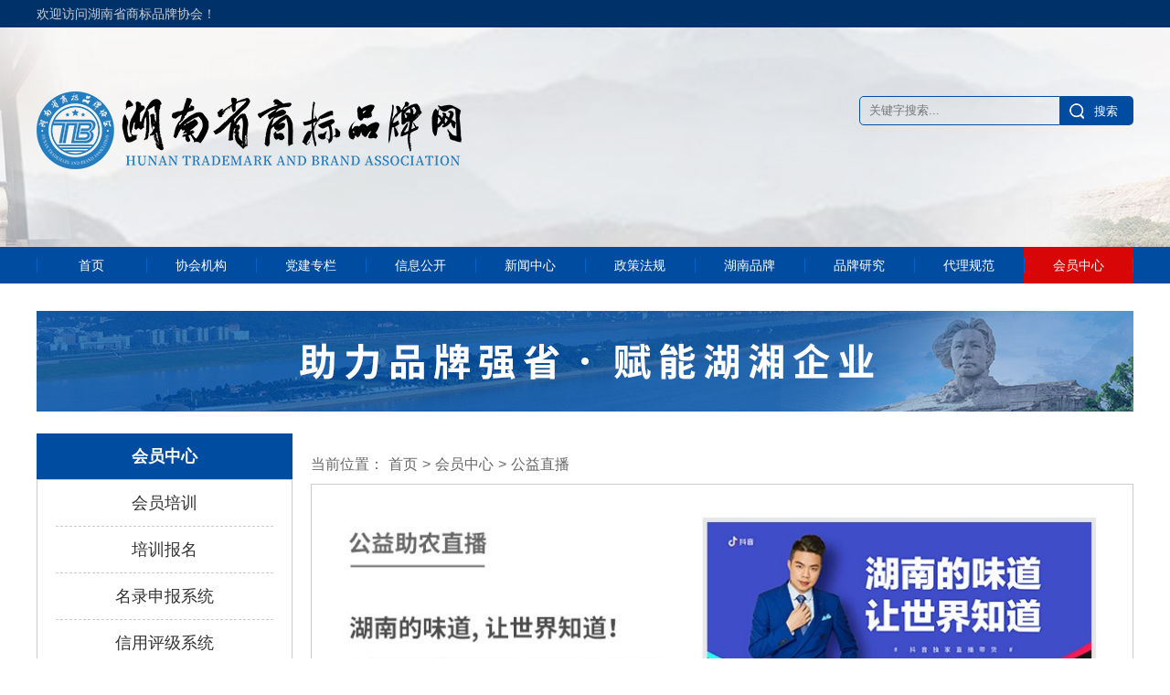

--- FILE ---
content_type: text/html; charset=utf-8
request_url: http://hnsbpp.org.cn/huiyuan/230
body_size: 9600
content:


<!DOCTYPE html>
<html>
<head>
    <meta charset="UTF-8">
    <title>湖南省商标品牌协会-公益直播</title>
    <meta name="viewport" content="width=device-width, initial-scale=1.0, user-scalable=0, minimum-scale=1.0, maximum-scale=1.0">
    <meta name="keywords" content="湖南省商标品牌协会" />
    <meta name="description" content="湖南省商标品牌协会" />
    <link rel="shortcut icon" type="image/x-icon" href="/favicon.ico?v=1">
    


    <link href="/Content/css/pub.css?v=3" rel="stylesheet"/>
<link href="/Content/css/m.css?v=3" rel="stylesheet"/>
<link href="/Content/css/ani.css?v=3" rel="stylesheet"/>
<link href="/Content/js/swiper3/dist/css/swiper.min.css?v=3" rel="stylesheet"/>

    
</head>
<body>
    <div class="header">
        <div class="h_1">
            <div class="inner">
                欢迎访问湖南省商标品牌协会！
            </div>
        </div>
        <div class="h_2">
            <div class="inner">
                    <img class="logo" src="/content/images/logo.png">
                
                <img class="logo_m" src="/content/images/logo_m.png">
                <div class="search_m">
                    <a class="btn"></a>
                    <a class="tel" href="tel:00000000"></a>
                </div>
                <div class="searchbox">
                    <input class="txt" type="text" placeholder="关键字搜索..." />
                    <input class="btn" type="button" value="搜索" />

                </div>

            </div>
        </div>
        <div class="h_3">
            <div class="menus mdisplay">
                <a href="/">首页</a>
                <a href="/jigou">
                    协会机构
                    <object class="sub">
                        <a href="/jigou/192">协会简介</a>
                        <a href="/jigou/193">协会章程</a>
                        <a href="/jigou/194">协会领导</a>
                        <a href="/jigou/195">顾问专家</a>
                        <a href="/jigou/196">组织架构</a>
                        <a href="/jigou/197">分支机构</a>
                    </object>
                </a>
                <a href="/dangjian">
                    党建专栏
                  
                </a>
                <a href="/ruhui">
                    信息公开
                    <object class="sub">
                        <a href="/ruhui/198">会员服务</a>
                        <a href="/ruhui/201">会员名录</a>
                        <a href="/ruhui/199">信息公开</a>
                        
                        <a href="/ruhui/241">会员下载</a>
                        <a href="/ruhui/200">会员缴费</a>
                        
                        <a href="/lxwm">联系我们</a>
                    </object>
                </a>
                <a href="/news">
                    新闻中心
                    <object class="sub">
                        <a href="/news/232">协会要闻</a>
                        <a href="/news/203">行业新闻</a>
                        <a href="/news/204">通知公告</a>
                        <a href="/news/205">专委会动态</a>
                    </object>
                </a>
                <a href="/zcfg">
                    政策法规
                    <object class="sub">
                        <a href="/zcfg/206">相关法规</a>
                        <a href="/zcfg/207">行政法规</a>
                        <a href="/zcfg/212">国际条约</a>
                    </object>
                </a>
                <a href="/hnpp">
                    湖南品牌
                    <object class="sub">
                        <a href="/hnpp/214">品牌新闻</a>
                        <a href="/hnpp/215">品牌人物</a>
                        <a href="/hnpp/216">品牌故事</a>
                        <a href="/hnpp/236">地标专栏</a>
                    </object>
                </a>
                <a href="/ppyj">
                    品牌研究
                    <object class="sub">
                        <a href="/ppyj/218">机构设置</a>
                        <a href="/ppyj/219">权威发布</a>
                        <a href="/ppyj/220">工作动态</a>
                        <a href="/ppyj/221">理论研究</a>
                    </object>
                </a>
                <a href="/dlgf">
                    代理规范
                    <object class="sub">
                        <a href="/dlgf/222">规范标准</a>
                        <a href="/dlgf/225">示范单位</a>
                    </object>
                </a>
                <a href="/huiyuan">
                    会员中心
                    <object class="sub">
                        <a href="/huiyuan/226">会员培训</a>
                        <a href="/huiyuan/227">培训报名</a>
                        <a href="/huiyuan/228">名录申报系统</a>
                        <a href="/huiyuan/229">信用评级系统</a>
                        <a href="/huiyuan/230">公益直播</a>
                        <a href="/huiyuan/231">资源对接</a>
                        <a href="/huiyuan/233">会员风采</a>
                    </object>
                </a>
                
            </div>
            <div class="menus_m">
                <a class="on" href="/">首页</a>
                <a href="/jigou">协会机构</a>
                <a href="/news">新闻中心</a>
                <a href="/hnpp">湖南品牌</a>
                <a class="more"><span></span><span></span><span></span></a>
            </div>
        </div>
    </div>

    






<div class="contenter about">
    <div class="inner">
        <div class="c_4"></div>
        <div class="pub_contentbox clearfix">
            <div class="pub_c_left">
                <div class="tit">
                    会员中心
                </div>
                <div class="con">
                        <a  href="/huiyuan/226">会员培训</a>
                        <a  href="/huiyuan/227">培训报名</a>
                        <a  href="/huiyuan/228">名录申报系统</a>
                        <a  href="/huiyuan/229">信用评级系统</a>
                        <a  class="on" href="/huiyuan/230">公益直播</a>
                        <a  href="/huiyuan/231">资源对接</a>
                        <a  href="/huiyuan/233">会员风采</a>
                </div>
            </div>
            <div class="pub_c_right">
                <div class="site_path">
                    当前位置：<a href="/">首页</a>><a href="/huiyuan">会员中心</a>><a>公益直播</a>
                </div>
                <div class="pub_c_right_con">
                        <div class="con">
                            <img src="http://admin.hnsbpp.com/imgUploads/2020110706074374363717_pre.jpg" alt="undefined">
                        </div>


                </div>
                    
            </div>
        </div>
    </div>
</div>



    <div class="footer">
        <div class="inner">
            <div class="f_l">
                <div class="f_l_1">
                    <a href="/jigou">关于协会</a>
                    <a href="/lxwm">联系我们</a>
                    <a href="/ruhui">信息公开</a>
                    <a href="/news">新闻中心</a>
                    <a href="/new/1639.html">免责声明</a>
                </div>
                <div class="f_l_2">
                    地址：湖南省长沙市芙蓉区八一路445号桐荫里大厦C座24楼
                </div>
                <div class="f_l_3">
                    电话：0731-85604290&nbsp;&nbsp;85604291&nbsp;&nbsp;85604292 &nbsp;&nbsp;传真：0731-85604282
                </div>
                <div class="f_l_4">
                    Copyright©1996-2026 湖南省商标品牌协会版权所有 
                    <a href="https://beian.miit.gov.cn/" style="margin: 0px 5px;text-decoration: underline;" target="_blank">湘ICP备18012847号</a>
                </div>
            </div>
            <div class="f_r">
                <div class="gzh">
                    <img src="/content/images/ewm.jpg"><br>
                    官方公众号
                </div>

                <div class="xcx">
                    <img src="/content/images/ewm.jpg"><br>
                    官方小程序
                </div>
                <div class="qq"><a href='http://wpa.qq.com/msgrd?v=1&uin=327618058&site=qq&menu=yes' target="_blank">QQ在线咨询</a></div>
                <div class="mail">
                    hnssbppxh@163.com
                </div>
            </div>

        </div>
    </div>

    

    <script src="/Content/js/jquery-1.11.3.min.js?v=3"></script>
<script src="/Content/js/swiper3/dist/js/swiper.min.js?v=3"></script>
<script src="/Content/js/index.js?v=3"></script>


    <script>
        $(function () {
            var navindex = 9;
            $(".menus>a").eq(navindex).addClass("on").siblings("a").removeClass("on");

            $(".searchbox .btn").click(function(){
                var skey = $(".searchbox .txt").val();
                location.href="/search/"+skey;
            });
        });
    </script>
    
    
   
</body>
</html>


--- FILE ---
content_type: text/css
request_url: http://hnsbpp.org.cn/Content/css/pub.css?v=3
body_size: 18127
content:
html,body{
	margin: 0;padding: 0; border: 0;
	font-size: 14px;
	font-family: "PingFang SC",Arial,"Microsoft YaHei",sans-serif;
}
a{text-decoration: none; color: #666; }
.clearfix{overflow:auto;_height:1%}
.inner{margin: 0px auto;
	width: 1200px;position: relative;
}
.header{
	height: 310px;z-index: 100;position: relative;
}

.h_1{height: 30px;line-height: 30px; 
background: #003169;
color: #CCCCCC;
}
.h_2{
	height: 240px;
	background: #E3E7EA url(../images/bg01.jpg) no-repeat center center;
}
.h_2 .inner{
	background: #E3E7EA url(../images/bg01.jpg) no-repeat center center;
	height: 240px;
}
.h_2.dangjian{
	height: 270px;
	background: #E3E7EA url(../images/bg02.jpg) no-repeat center center;
}
.h_2.dangjian .inner{
	background: #E3E7EA url(../images/bg02.jpg) no-repeat center center;
	height: 270px;
}

.logo{
	position: absolute; left: 0px;
	top: 70px;border: 0px;
}
.dangjian .logo {
    top:100px;
}

.searchbox{
	width: 300px; height: 32px;
	position: absolute;right: 0px; top: 75px;
}
.dangjian .searchbox {
    top:105px;
}
.searchbox .txt{
	width: 220px; height: 32px;line-height: 32px;
	position: absolute;left: 0px; top: 0px;
	box-sizing: border-box;
	border: 1px solid #004CA0;
	border-radius: 5px 0px 0px 5px;
	background: transparent;
	padding: 0px 10px;
}
.dangjian .searchbox .txt{

	background: #fff;
}
.searchbox .btn{
	width: 80px; height: 32px;line-height: 32px;
	position: absolute;right: 0px; top: 0px;
	background: #004CA0 url(../images/search.png) no-repeat 10px center;
	color: #fff;
	border-radius: 0px 5px 5px 0px;
	border: 0px;
	box-sizing: border-box;
	padding-left: 25px;
}
.h_3{ height: 40px;background: #004CA0;}
.menus{
	margin: 0px auto;
	position: relative;
	width: 1200px;
	height: 40px;
}
.menus>a{
	float: left;
	width: 120px;
	height: 40px;
	line-height: 40px;
	text-align: center;
	color: #fff;
	position: relative;
	text-decoration:none;
	background: #004CA0;
}
.menus>a:before{
	content: " ";
	position: absolute;
	left: 0px;
	top: 12px;
	height: 16px;
	width: 1px;
	overflow: hidden;
	background: #0063CB;
}
.menus>a:last-child::after{
	content: " ";
	position: absolute;
	right: 0px;
	top: 12px;
	height: 16px;
	width: 1px;
	overflow: hidden;
	background: #0063CB;
}
.menus>a:hover{
	cursor: pointer;
	background: #D80607;
}
.menus>a.on{
	background: #D80607;
}
.menus>a:hover:before,.menus>a:hover:after,.menus>a:hover+a:before{
	display: none;
}
.menus .sub{
	position: absolute;width: 100%;
	left: 0px; top: 40px;
	background: #ccc;
	display: none;
}
.menus .sub a{
	display: block;
	background: #F2F2F2;
	border-bottom: 1px #fff solid;
	color: #323232;
}
.menus .sub a:hover{
	background: #E6E6E6; color: #014C9F;
}
.menus a:hover .sub{
	display: block;
}


.contenter{
	padding-top: 40px;
	padding-bottom: 54px;z-index: 0;position: relative;
}
.c_1{
	height: 390px;
}
.c_2{
	height: 80px;margin-top: 40px;
}
.c_3{
	height: 430px;margin-top: 40px;
}
.c_4{
	height: 110px;margin-top: 30px;
	background: url(../images/c4.jpg);
}
.dangjian.c_4{
	height: 110px;margin-top: 30px;
	background: url(../images/djbanner.jpg);
}
.c_5{
	height: 430px;margin-top: 30px;
}
.c_6{
	height: 376px;margin-top: 20px;
}

.boxer{
	height: 100%;border:1px solid #E6E6E6;box-sizing: border-box;
	padding: 5px 20px 0px 20px;
}
.boxer .tit{
	height: 40px;line-height: 40px;
	box-sizing: border-box;
	border-bottom: 2px solid #DCDCDC;
}
.boxer .tit .tit_t{
	float: left; color: #004D9F; font-size: 19px; font-weight: bold;
	position: relative;
}
.boxer .tit .tit_t:after{
	content: " ";
	position: absolute;
	bottom:0px ;height: 2px;left: 0px; right: 0px; overflow: hidden;
	background: #004CA0;
}
.boxer .tit a.more{
	float: right;line-height: 40px; color:#7E7E7E ;font-size: 16px;
	text-decoration: none;
}
.boxer .con ul{
	line-height: 30px; font-size:16px ;
	margin: 10px 0px 0px 0px; padding: 0;list-style-type: none;
}
.boxer .con ul li{
	height: 30px;
position:relative;
background: url(../images/dot.jpg) no-repeat left center;
padding-left: 13px;
width: 100%;
box-sizing: border-box;
padding-right: 60px;
overflow: hidden;
}
.boxer2 .con ul li{

padding-right: 100px;
}
.boxer .con ul li a{
	overflow: hidden;
	text-overflow:ellipsis;
	white-space: nowrap;
	width: 100%;
	display: block;
	text-decoration: none;
	color: #343434;
}
.boxer .con ul li a:hover{
	color: #0063CB;
}
.boxer .con ul li span{
	position: absolute;
	right: 0px;
	top: 0px;
	color: #999999;
}


.tabs .tit .tit_t:after{
	display: none;
}
.tabs .tabs_t a{
	float: left;
	color: #333333; font-weight: 400;
	padding: 0px 15px;position: relative;
	cursor: pointer;
}
.tabs .tabs_t a:first-child{
	padding-left: 0px;
}
.tabs .tabs_t a.on{
	color: #004D9F; font-weight: bold;
}
.tabs .tabs_t a:after{
	content: " ";
	position: absolute;right: -1.5px;
	top:11px ;height: 19px;width: 1px; overflow: hidden;
	background: #BFBFBF;
}
.tabs .tabs_t a:last-child::after{
	display: none;
}
.tabs .tabs_t a.on:before{
	content: " ";
	position: absolute;
	bottom:0px ;height: 2px;left: 15px; right: 15px; overflow: hidden;
	background: #004CA0;
}
.tabs .tabs_t a.on:first-child::before{
	left: 0px;
}
.tabs .tabs_c{
	display:none;
	position: relative;
}
.tabs .tabs_c.on{
	display:block;
}
.tabs .tabs_c a.more{
	position: absolute;
	right: 0;
	bottom: -20px;
	text-decoration: none;
	color: #014DA1;
}

.pic_news{
	width: 589px;float: left;
}
.pic_news .picbox{
	margin-top: 5px;
}
.pic_news .swiper-container{
	height: 320px;
}
.pic_news .swiper-slide a{
	position:absolute ;
	left: 0;right: 0;
	bottom: 0;
	top: 0;
}
.pic_news .swiper-slide a span{
	position:absolute ;
	left: 0;right: 0;
	bottom: 0;
	height: 36px;
	line-height: 36px;
	background: rgba(0,0,0,0.5);
	color: #fff;
	text-align: center;
}
.pic_news .swiper-slide a i{
	position:absolute ;
	right: 0;
	bottom: 0;
	height: 36px;
	line-height: 36px;
	color: #fff;
	text-align: center;
	width: 50px;
	font-style: normal;
}
.xh_news{
	width: 590px;float: right;
}

.c_2 a{
	height: 80px;width: 160px;background:url(../images/ButtonBg01.png) no-repeat;
	float: left;margin-right: 13px;
	font-size: 18px;
	color: #fff;
	line-height: 80px; font-weight: bold;
	text-align: center;
	position: relative;
	display: flex;
	flex-direction: row;
	justify-content: center;
    align-items: center;
    text-decoration: none;
}
.c_2 a:last-child{
	margin-right:0px ;
}
.c_2 a img{
	margin-right: 8px;
}
.c_2 a:hover{
	background-image: none;
	background-color: #015EC5;
	border-radius: 10px;
}


.hyfc_news{
	width: 800px;float: left;
}
.tz_news{
	width: 380px;float: right;
}

.zwh_news{
	width: 800px;float: left;
}
.peixun_news{
	width: 380px;float: right;
}

.hnpp_news{
	width: 589px;float: left;
}
.hyjg_news{
	width: 589px;float: right;
}

.imgnews{
	height: 158px;position: relative;
	margin-top: 20px;
}
.imgnews img{
	width:280px;height: 158px;

}
.imgnews .imgnews_img{
	width:280px;height: 158px;
    background-size:contain;
    background-repeat:no-repeat;
    background-position:center center;

}
.imgnews .imgnews_r{
	background: #F5F5F5;
	position:absolute ;
	left: 280px;
	top: 0px;
	bottom: 0px;
	right: -20px;
	padding-top: 10px;
	padding-left: 20px;
	padding-right: 20px;
}
.imgnews .imgnews_t{
   height: 40px; line-height: 40px;
   font-size: 20px; font-weight: bold; color: #333333;
       overflow: hidden;
    text-overflow: ellipsis;
    white-space: nowrap;

}
.imgnews .imgnews_m{
   line-height: 26px;
   overflow : hidden;
	text-overflow: ellipsis;
	display: -webkit-box;
	-webkit-line-clamp: 3;
	-webkit-box-orient: vertical;
	color: #595959;
    font-size: 14px;
}
.imgnews .imgnews_b{
   text-align: right;
   color: #595959; line-height: 26px;
}

.footer{
	height: 226px;
	background:#252525 ;
	box-sizing: border-box;
	border-top: 6px solid #004CA0;
	color: #EAEAEA;
}
.footer a{color: #EAEAEA;}

.f_l{
	float: left;
	width:580px;
	font-size: 14px;
	padding-top: 20px;
	
}
.f_l_1{line-height: 60px; height: 60px;
}
.f_l_1 a{float: left;
	text-decoration: none;
	color: #fff;
	position: relative;
	padding: 0px 30px;
}
.f_l_1 a:first-child{
	padding-left: 0px;
}
.f_l_1 a:after{
	content: "-";
	position: absolute;
	width: 30px;
	text-align: center;
	right: -15px;
	top: 0px;
}
.f_l_1 a:last-child:after{
	display: none;
}
.f_l_1 a:hover{
	color: #007AFF;
}
.f_l_1 a:hover:after{
	color: #fff;
}
.f_l_2,.f_l_3{
	line-height: 30px;
}
.f_l_4{
	line-height: 30px; margin-top: 10px;
}
.f_r{
	float: right;
	padding-right: 200px;
	position: relative;
}
.gzh{
	float: left;
	padding-top: 37px;
	margin-right: 20px;
	text-align: center;
}
.xcx{
	float: left;padding-top: 37px;
	text-align: center;
	margin-right: 20px;
}
.gzh img,.xcx img{
	width: 120px;
	height: 120px;
	background: #fff;
	margin-bottom: 7px;
}
.f_r .qq{
	width: 200px;
	height: 44px;
	border: 1px solid #fff;
	position: absolute;
	right: 0px;
	top: 40px;
	box-sizing: border-box;
	border-radius: 4px;
	padding-left: 45px;
	background: url(../images/qq.png) no-repeat 10px center;
	line-height: 44px;
}
.f_r .mail{
	width: 200px;
	height: 44px;
	border: 1px solid #fff;
	position: absolute;
	right: 0px;
	top: 104px;
	box-sizing: border-box;
	border-radius: 4px;
	padding-left: 45px;
	background: url(../images/mail.png) no-repeat 10px center;
	line-height: 44px;
}

.about.contenter{
	padding-top: 30px;
}
.about .c_4{
	margin-top: 0px;
}
.about .lxwm{
	padding: 30px 0px; position: relative;
}
.about .lxwm .tit{
	float: left; color: #4D4D4D; font-size: 32px; font-weight: bold;
	position: relative;
	padding: 0px 10px;
	line-height: 60px;
}
.about .lxwm .tit:before{
	content: " ";
	position: absolute;
	bottom:0px ;height: 1px;left: 0px; width: 1200px; overflow: hidden;
	background: #E6E6E6;
}
.about .lxwm .tit:after{
	content: " ";
	position: absolute;
	bottom:-2px ;height: 4px;left: 0px; right: 0px; overflow: hidden;
	background: #004CA0;
}

.about .lxwm .con{
	clear: both;
	padding: 20px 0px;
	font-size: 18px;
	color: #4D4D4D;
	line-height: 30px;
}
.about .lxwm .leftinfo{
	margin-top: 20px;
	width: 570px;
	border-top: 1px solid #E6E6E6;
	font-size: 16px;
	padding: 30px 0px 50px 0px;
	border-bottom: 4px solid #CACACA;
}

.about .lxwm .inf1{
	height: 44px; line-height: 44px;
	padding-left: 48px;
	background: url(../images/about_icon.jpg) no-repeat 1px 3px;
}
.about .lxwm .inf2{
	height: 44px; line-height: 44px;
	padding-left: 48px;
	background: url(../images/about_icon.jpg) no-repeat 1px -42px;
}
.about .lxwm .inf3{
	height: 44px; line-height: 44px;
	padding-left: 48px;
	background: url(../images/about_icon.jpg) no-repeat 1px -87px;
}
.about .lxwm .inf4{
	height: 44px; line-height: 44px;
	padding-left: 48px;
	background: url(../images/about_icon.jpg) no-repeat 4px -132px;
}
.about .map{
	border: 1px solid #CCCCCC;
    height: 259px;
    width: 577px;
    position: absolute;
    right: 0px;
    top: 210px;
    background: #eee;
}


.pub_contentbox{
	margin: 24px 0px;
}
.pub_c_left{
	float: left;
	width: 280px;
	text-align: center;
}
.pub_c_left .tit{
	height: 50px; line-height: 50px;
	font-size: 18px;
	font-weight: bold;
	color: #fff;
	background: #004CA0;
}
.pub_c_left .con {
	border:1px solid #ccc;
}
.pub_c_left .con a{
	display: block;
	border-bottom: 1px dashed #ccc;
	line-height: 50px;
	font-size: 18px;
	text-decoration: none;
	color: #333;
	margin: 0px 20px;
}
.pub_c_left .con a.on{
	color: #004B9F; font-weight: bold;
}
.pub_c_left .con a:last-child{
	border-bottom: 0px;
}
.pub_c_right{
	float: right;
	width: 900px;
}
.site_path{ font-size: 16px; color: #666;
	padding: 24px 0px 10px 0px;
}
.site_path a{
	margin: 0px 5px;
}
.pub_c_right_con{
	min-height: 300px;
	box-sizing: border-box;
	border: 1px solid #ccc;
	padding: 30px;
}
.pub_c_right_con .tit{
	border-bottom: 1px solid #ccc;
	height: 44px;
}
.pub_c_right_con .tit span{
	float: left; color: #666; font-size: 22px; font-weight: bold;
	position: relative;
	padding: 0px 10px;
	line-height: 44px;
}
.pub_c_right_con .tit span:after{
	content: " ";
	position: absolute;
	bottom:-2px ;height: 2px;left: 0px; right: 0px; overflow: hidden;
	background: #004CA0;
}

.pub_c_right_con .con{
	font-size:16px;
    line-height:30px;
    color:#4C4C4C;
}
.pub_c_right_con .con p{
 text-indent:2em;
}
.pub_c_right_con .con img{
  max-width:836px;
}

    .pub_c_right_con .newslist {
        border-top:0px;
        padding-top:0px;
    }


.newslist {
    border-top:1px solid #CDCDCD;
    padding-top:30px;
} 
.newslistitem {
    position:relative;
    margin-bottom:20px;
    background: #F5F5F5;
    height: 170px;
}
.searchlist {
 
}
.searchlist .newslistitem{
    height:127px;
    box-sizing:border-box;
       padding:15px;
       text-align:left;
     
}
.searchlist .newslistitem .imgnews_img{
width:280px;height: 158px;
    background-color:#fff;
    background-size:contain;
    background-repeat:no-repeat;
    background-position:center center;
}
.searchlist .newslistitem .imgnews_t {
     height:34px; line-height:34px;
}
.searchlist .newslistitem .imgnews_m {
     -webkit-line-clamp: 2;
     height:44px;
     line-height:22px;
}
.searchlist .newslistitem .imgnews_b {
   
}

.newslistitem {
      box-shadow: 0px 0px 3px rgba(0,0,0,0.2);
}
.newslistitem img{
	width:280px;height: 170px;
}
    .newslistitem .imgnews_div {
        width:280px;height: 170px;
        padding:10px;
        box-sizing:border-box;
        background-color:#fff;
    }
.newslistitem .imgnews_img{
width:260px;height: 150px;
    
    background-size:contain;
    background-repeat:no-repeat;
    background-position:center center;
}
    .bantype4 .imgnews_div {
    display:none;
    }
    .bantype4 .newslistitem .imgnews_r {
    left:0px;
    }

.newslistitem .imgnews_r{
	background: #F5F5F5;
	position:absolute ;
	left: 280px;
	top: 0px;
	bottom: 0px;
	right: 0px;
	padding-top: 10px;
	padding-left: 20px;
	padding-right: 20px;
}
.newslistitem .imgnews_t{
   height: 40px; line-height: 40px;
   font-size: 20px; font-weight: bold; color: #333333;
       overflow: hidden;
    text-overflow: ellipsis;
    white-space: nowrap;
width:100%;
}
.newslistitem .imgnews_m{
   line-height: 26px;
   overflow : hidden;
	text-overflow: ellipsis;
	display: -webkit-box;
	-webkit-line-clamp: 3;
	-webkit-box-orient: vertical;
	color: #595959;
    font-size: 14px;
    height: 78px;
}
.newslistitem .imgnews_b{
   color: #595959; line-height: 30px;
}
.newslistitem .imgnews_b span:first-child {
    float:left;
}
.newslistitem .imgnews_b span:last-child {
    float:right;
}

div.news-flip {
		text-align: center;
		padding-top: 30px;
		color: #838383;
	}
		div.news-flip > a, div.news-flip > span {
			font-size: 15px;
			height: 25px;
			display: inline-block;
			margin: 0px 3px;
			width: 25px;
			line-height: 25px;
			text-align: center;
			background-color: #dbdbdb;
		}
		div.news-flip > a.first {
			width: 60px;
		}
		div.news-flip > a.last {
			background-color: #959595;
			width: 60px;
			color: #FFF;
		}
		div.news-flip > a.active {
			background-color: #246fd5;
			color: #FFF;
		}
		div.news-flip > a:hover{
			background-color: #246fd5;
			color: #FFF;
		}


.newsbg {
    background:#F2F2F2;
}
.newdetail {
    width:1200px;
     margin:0px auto;
    font-size:16px; line-height:40px;
    text-align:left;
    padding:20px 0px;
}
    .newdetail .inner {
        box-sizing:border-box;
        border:1px solid #E6E6E6;
        min-height:400px;
        background:#fff;
        padding:30px;
    }

    .detailtit { 
        padding-top:20px;
            text-align:center;
            font-size:30px;
            border-bottom:1px dashed #ccc;
            font-weight:bold;
        }
.d_info {
    font-size:16px; line-height:50px; color:#999999;
}
        .newdetail img{
            max-width:700px;margin:10px auto;
        }
.de_con p{
    text-indent:2em;
}

.px_tit1 {
    width:1068px;height:50px;
    background:url(../images/peixun_tit1.jpg);
}
.px_tit2 {
    width:1068px;height:50px;
    background:url(../images/peixun_tit2.jpg);
}
.px_about {
    border-bottom:1px dashed #ccc;
    min-height:100px;
    margin-bottom:20px;
    padding:20px 0px;
    text-indent:2em;
}
.px_box {
    height: 230px;
    display: flex;
    flex-direction: row;
    flex-wrap: wrap;
    width:1068px;
    padding:30px 0px 20px;
    align-content: center;
}
.px_box_i {
    width:50%;
    display: flex;
    flex-direction: row;
    height:54px;
    margin-bottom:10px;
}
.px_box_i .tit{
   width: 130px;
    line-height: 34px;
    text-align: right;
    font-weight: bold;
    box-sizing: border-box;
    padding: 0px 10px;
}
.px_box_i .tit span{
    color:#666;
   font-weight:400;
}
.px_box_i .con{
    flex:1;
}
.px_box_i .con input{
    box-sizing:border-box;
    width:100%;
    border: 1px solid #ccc;
    height:34px;
    line-height:34px;
    padding:0px 10px;
    box-sizing:border-box;
}
.px_box_b {
    width:100%;text-align:center;
}
.px_btn {
    cursor:pointer;
    font-size:24px;
    border:0px;
    border-radius:7px;
    width:260px; height:50px;
    color: #fff;
	background: -webkit-linear-gradient(#087DFE, #004CA0); /* Safari 5.1 - 6.0 */
	background: -o-linear-gradient(#087DFE, #004CA0); /* Opera 11.1 - 12.0 */
	background: -moz-linear-gradient(#087DFE, #004CA0); /* Firefox 3.6 - 15 */
	background: linear-gradient(#087DFE, #004CA0); /* ��׼���﷨ */
}

--- FILE ---
content_type: text/css
request_url: http://hnsbpp.org.cn/Content/css/m.css?v=3
body_size: 9385
content:
.logo_m,.search_m,.menus_m,.m_img,.m_date,.m_more{display: none;}

.mdisplay{display: block;}

@media (max-width: 768px) {
	.mdisplay{display: none;}
   .inner{ width:auto;overflow: hidden;}
   .header{
   	height: auto;width: 100%;border:0px; z-index: 1000;
   }
   .h_1{display: none;}
   .h_2{
		height: 14vw;
		background: #004CA0;
		position: relative;
	}
	.h_2 .inner{
		height: 14vw;
		background:none;
	}
	.logo{
		display: none;
	}
	.logo_m{
		display: block;
		position: absolute;
		left:4.5%;
		top: 20%;
		height: 60%;
	}
	
	.menus{width: auto;}
	.menus>a{
		background: #fff;
		color: #000;
	}
	
	.search_m{
		display: block;
		position: absolute;
	    top: 4vw;
    	right: 5vw;
	}
	.search_m .btn{
		float: left;
		width: 7vw;height: 7vw;
		background: url(../images/m_2.png) no-repeat center center;
		background-size: cover;
		margin-right: 4vw;
	}
	.search_m .tel{
		float: left;
		width: 7vw;height: 7vw;
		background: url(../images/m_1.png) no-repeat center center;
		background-size: cover;
	}
	

	.searchbox{
		display: none;
		width: auto;
		background: #000000;
		left: 0px;
		right: 0px;
		top: 0px;
		height: 14vw;
	}
	
	.h_3{overflow: hidden;
		height:12vw;
		background: #fff;
	}
	.menus{
		position: fixed;
		top:14vw;
		left: 0px;
		right: 0px;
		bottom: 0px;
		z-index: 100;
		height: auto;
		background: rgba(0,0,0,0.5);
	}
	.menus>a{
		display:block;width: 100%;
		border: 1px solid #ccc;
	}
	.menus>a>object{display: none !important;}
	.menus>a:before{
		display: none;
	}
	.menus_m{display: flex;
	position: relative;
	height: 12vw;
	width: 100%;
	}
	.menus_m a{
		float: left;
		padding: 0px 3.5vw;
		line-height: 12vw;
		position: relative;
		text-decoration: none;
		text-align: center;
		color: #333;
		font-size: 4.2vw;
	}
	.menus_m a.on:before{
		position: absolute;
		content: " ";
		left: 3.5vw;
		right: 3.5vw;
		bottom: 0px;
		height: 2px;
		background: #005DC4;
	}
	.menus_m a.more{
	    position: absolute;
	    right: 0px;
	    top: 0px;
	    display: flex;
	    width: 12vw;
	    height: 12vw;
	    padding: 0px;
	    flex-direction: column;
	    justify-content: center;
	    align-items: center;
	}
	.menus_m a.more span{
		height:6%; background: #000000;
		width: 5vw;
		display: block;margin-bottom: 6%;
		overflow: hidden;
		border-radius: 10px;
	}
	.menus_m a.more span:last-child{
		margin-bottom: 0px;
	}
	
	.contenter{
		padding-top: 0px; margin: 0px; border: 0px;
		background: #F2F2F2;
		z-index: 100;
	}
	.c_1{
		height: auto;
	}
	.boxer{border: 0px;}
	.pic_news.boxer{
		padding: 0px;
		width: 100%;
		float: none;
	}
	.pic_news.boxer .tit{
		display: none;
	}
	.pic_news .picbox{
		margin-top: 0px;
	}
	.pic_news .swiper-container{
		height: 52vw;
	}
	.pic_news .swiper-slide a span{
		background: -webkit-linear-gradient(to right, rgba(192, 3, 10, 0.5),rgba(192, 3, 10, 0.9) ); 
		background: linear-gradient(to right,rgba(192, 3, 10, 0.5), rgba(192, 3, 10, 0.9));
	}
	
	.xh_news{
		float: none;
		width: 100%;
		background: #F2F2F2;
		padding: 5vw 5vw 15vw 5vw;
	}
	.boxer .tit{
		border: 0px;height: 10vw;line-height: 10vw;
	}
	.boxer .tit .tit_t{
		float: none;width: 100%;height: 100%;
		display: flex;
	}
	.tabs .tabs_t a{
		flex: 1;padding: 0px;
		text-align: center;
		background: #fff; color: #004CA0;
		margin-right: 1vw;
		border:1px solid #E7E7E7;
		font-size: 4.3vw;
	}
	.tabs .tabs_t a:last-child{
		margin-right: 0px;
	}
	.tabs .tabs_t a:after{
		display: none;
	}
	.tabs .tabs_t a.on{
		background: #004CA0; color: #fff;font-weight: 400;
		border: 0px;
	}
	.tabs .tabs_t a.on:before{
		display: none;
	}
	
	
	.c_2 {
	    display: none;
	}
	
	.boxer .con ul li{
		background: none #fff;
		border-bottom: 1px solid #E7E7E7;
		height: 22vw;
		padding-left: 34vw;
		padding-right: 2vw;
		position: relative;
		line-height: 7vw;
		box-sizing: border-box;
	}
	.boxer .con ul li:nth-child(n+4){
		display: none;
	}
	.boxer .con ul li .m_img{
		display: block;
		position: absolute;
		left: 2vw;
		top: 2vw;
		width: 30vw;
		height: 18vw;
	}
	.boxer .con ul li span{
		display: none;
	}
	.boxer .con ul li a{
		overflow : hidden;
	text-overflow: ellipsis;
	display: -webkit-box;
	-webkit-line-clamp: 2;
	-webkit-box-orient: vertical;
	white-space:normal;
	 font-size: 4vw;
	}
	.boxer .con ul li span.m_date{    display: block;
    position: absolute;
    font-size: 3.4vw;
    color: #9D9D9D;
    left: 34vw;
    bottom: 2vw;
    top: auto;
    line-height: 4vw;
    right: auto;
	}
	.boxer .con ul li .m_more{
		position: absolute;
	    font-size: 3.2vw;
	    color: #215DA7;
	    left: auto;
	    right: 2vw;
	    bottom: 2vw;
	    top: auto;
	    line-height: 4vw;
	    display: inline-block;
	    width: auto;
	}
	.tabs .tabs_c a.more{
	    text-align: center;
	    background: #fff;
	    color: #666;
	    line-height: 10vw;
	    bottom: -9vw;
	    left: 0px;
	    border:1px solid #EEEEEE;
	    box-sizing: border-box;
	}
	.c_3{
		margin: 0px;height: auto;
		background: #fff;
	}
	.hyfc_news{
		width: 100%;position: relative;float: none;
	}
	.hyfc_news.boxer .con ul li{
		padding-left: 0px;padding-right: 0px;
		height: 20vw;
	}
	.hyfc_news.boxer .con ul li span{
		display: block;top: 13vw;font-size: 3.4vw;
	}
	.boxer .tit a.more{
		position: absolute;
		right: 5vw;top: 0px;
		color: #366BAF;
	}
	.imgnews{display: none;}
	.tz_news{display: none;}
	.c_4{
		height: 20vw;
    margin: 0px;
    padding: 2vw 0px;
    background: #F2F2F2 url(../images/c4.jpg) no-repeat center center;
    background-size: auto 16vw;
	}
	.c_5{
		margin: 0px;
		height: auto;
		background: #fff;
	}
	.zwh_news{
		float: none;
		width: 100%;
	}
	.peixun_news{display: none;}
	.c_6{
		margin: 4vw 0 0 0;
		height: auto;
		background: #fff;
	}
	.hnpp_news{float: none;
		width: 100%;
	}
	.hyjg_news{float: none; display: none;}
	
	.footer{
		height: 50vw;
		border: 0px;
		margin: 0px;
		padding: 0px;
		position: relative;
		background: #797979;
	}
	.footer .f_l{
		float: none;
	}
	.footer .inner{
		height: 100%;
	}
	.f_l_1{
		position: absolute;
		top: 0px;
		left: 0px;
		right: 0px;
		background: #F2F2F2;
		height: 10vw;
		line-height: 10vw;
		text-align: center;
	}
	.f_l_1 a{
		display:inline-block;
		color: #808080;
		padding: 0px 2vw;
		float: none;
		font-size: 3.6vw;
		margin: 0px;
	}
	.f_l_1 a:first-child{
		padding-left: 2vw;
	}
	.f_l_1 a:after{
		width: 4vw;
		right: -2vw;
	}
	.f_l_3{
	    position: absolute;
	    top: 15vw;
	    right: 4vw;
	    font-size: 3.2vw;
	    left: 27vw;
	}
	.f_r{float: none;
    padding: 0px;
    position: initial;
	}
	.xcx{display: none;}
	.gzh{
		margin: 0px;
	    padding: 0px;
	    position: absolute;
	    left: 5vw;
	    top: 15vw;
	    font-size: 3vw;
	}
	.gzh img, .xcx img{
		width: 16vw;
    height: 16vw;
	}
	.f_r .qq,.f_r .mail{
		display: none;
	}
	.f_l_2{
	    position: absolute;
	    top: 22vw;
	    right: 4vw;
	    font-size: 3.2vw;
	    left: 27vw;
	}
	.f_l_4{
		position: absolute;
		bottom: 0px;
		height: 10vw;
		line-height: 10vw;
		background: #4B4B4B;
		left: 0px;right: 0px;
		font-size: 2.7vw;
		text-align: center;
		color: #999999;
	}
	
	.about.contenter{
		padding-top: 0px;padding-bottom: 0px;
	}
	.about .c_4{
		margin-top: 0px;
	}
	.about .lxwm{
		padding:0px 0px 5vw 0px; position: relative;
		background: #fff;
	}
	.about .lxwm .tit{
		float: left;
	    color: #4D4D4D;
	    font-size: 3.6vw;
	    font-weight: bold;
	    position: relative;
	    padding: 0px 10px;
	    line-height: 10vw;
	}
	.about .lxwm .tit:before{
		content: " ";
		position: absolute;
		bottom:0px ;height: 1px;left: 0px; width: 1200px; overflow: hidden;
		background: #E6E6E6;
	}
	.about .lxwm .tit:after{
		content: " ";
		position: absolute;
		bottom:0 ;height: 0.8vw;left: 0px; right: 0px; overflow: hidden;
		background: #004CA0;
	}
	
	.about .lxwm .con{
	    clear: both;
	    padding: 3vw 5vw;
	    font-size: 3.6vw;
	    color: #4D4D4D;
	    line-height: 30px;
	}
	.about .lxwm .leftinfo{
        margin-left: 3vw;
        margin-right: 3vw;
	    margin-top: 3vw;
	    width: auto;
	    border-top: 1px solid #E6E6E6;
	    font-size: 3.4vw;
	    padding: 3vw 0px 3vw 0px;
	    border-bottom: 4px solid #CACACA;
	}
	
	.about .lxwm .inf1{
		height: 44px; line-height: 44px;
		padding-left: 48px;
		background: url(../images/about_icon.jpg) no-repeat 1px 3px;
	}
	.about .lxwm .inf2{
		height: 44px; line-height: 44px;
		padding-left: 48px;
		background: url(../images/about_icon.jpg) no-repeat 1px -42px;
	}
	.about .lxwm .inf3{
		height: 44px; line-height: 44px;
		padding-left: 48px;
		background: url(../images/about_icon.jpg) no-repeat 1px -87px;
	}
	.about .lxwm .inf4{
		height: auto; line-height: 44px;
		padding-left: 48px;
		background: url(../images/about_icon.jpg) no-repeat 4px -132px;
	}
	.about .map{
		    border: 1px solid #CCCCCC;
    height: 58vw;
    margin: 3vw;
    width: auto;
    position: relative;
    right: 0px;
    top: 0px;
    background: #eee;
	}
}

--- FILE ---
content_type: text/css
request_url: http://hnsbpp.org.cn/Content/css/ani.css?v=3
body_size: 6663
content:
@-webkit-keyframes inZoom {
    0% {
      /*opacity: 0;*/
      -webkit-transform: scale3d(1, 1, 1);
      transform: scale3d(1, 1, 1);
      border-radius: 100%;
      z-index: 0;
    }
  
    100% {
      
      -webkit-transform: scale3d(6, 6, 6);
      transform: scale3d(6, 6, 6);
      border-radius: 2%;
      z-index: 1;
    }
  }
  
  @keyframes inZoom {
    0% {
      /*opacity: 0;*/
      -webkit-transform: scale3d(1, 1, 1);
      transform: scale3d(1, 1, 1);
      border-radius: 100%;
    }
  
    100% {
      
      -webkit-transform: scale3d(6, 6, 6);
      transform: scale3d(6, 6, 6);
      border-radius: 2%;
    }
  }
  
  .inZoom {
    -webkit-animation-name: inZoom;
    animation-name: inZoom;
    -webkit-animation-timing-function: cubic-bezier(.05,.71,.12,.95);
    animation-timing-function: cubic-bezier(.05,.71,.12,.95);
  }
  
  @-webkit-keyframes outZoom {
    0% {
      -webkit-transform: scale3d(6, 6, 6);
      transform: scale3d(6, 6, 6);
      border-radius: 2%;
    }
  
    100% {
		-webkit-transform: scale3d(1, 1, 1);
      transform: scale3d(1, 1, 1);
      border-radius: 100%;
    }
  }
  
  @keyframes outZoom {
     0% {
      -webkit-transform: scale3d(6, 6, 6);
      transform: scale3d(6, 6, 6);
      border-radius: 2%;
    }
  
    100% {
		-webkit-transform: scale3d(1, 1, 1);
      transform: scale3d(1, 1, 1);
      border-radius: 100%;
    }
  }
  
  .outZoom {
    -webkit-animation-name: outZoom;
    animation-name: outZoom;
    -webkit-animation-timing-function: cubic-bezier(.05,.71,.12,.95);
    animation-timing-function: cubic-bezier(.05,.71,.12,.95);
  }
  
  
  

@-webkit-keyframes AniOpen {
    from {
        opacity: 0;
        -webkit-transform: translate3d(0px,75vh,-1200px) ;
        transform: translate3d(0px,75vh,-1200px) ;
    }
  
    10% {
        opacity: 1;
      }
  }

@keyframes AniOpen {
    from {
      opacity: 0;
      -webkit-transform: translate3d(0px,75vh,-1200px) ;
      transform: translate3d(0px,75vh,-1200px) ;
    }
  
    10% {
      opacity: 1;
    }
  }
  

.AniOpen {
    -webkit-animation-name: AniOpen;
    animation-name: AniOpen;
  }

  @-webkit-keyframes AniClose {
    from {
      -webkit-transform: translate3d(0px,0vh,0px) ;
      transform: translate3d(0px,0vh,0px) ;
      opacity: 1;
    }
    to {
      -webkit-transform: translate3d(0px,100vh,-1200px) ;
      transform: translate3d(0px,100vh,-1200px) ;
      opacity: 0;
    }
  }
  
  @keyframes AniClose {
    from {
        -webkit-transform: translate3d(0px,0vh,0px) ;
        transform: translate3d(0px,0vh,0px) ;
        opacity: 1;
    }
    to {
      -webkit-transform: translate3d(0px,100vh,-1200px) ;
      transform: translate3d(0px,100vh,-1200px) ;
      opacity: 0;
    }
  }
  
  .AniClose {
    -webkit-animation-name: AniClose;
    animation-name: AniClose;
  }
  
  
  
  @-webkit-keyframes bounceInRight {
    0%,60%,75%,90%,to {
        -webkit-animation-timing-function: cubic-bezier(.215,.61,.355,1);
        animation-timing-function: cubic-bezier(.215,.61,.355,1)
    }

    0% {
        opacity: 0;
        -webkit-transform: translate3d(3000px,0,0);
        transform: translate3d(3000px,0,0)
    }

    60% {
        opacity: 1;
        -webkit-transform: translate3d(-25px,0,0);
        transform: translate3d(-25px,0,0)
    }

    75% {
        -webkit-transform: translate3d(10px,0,0);
        transform: translate3d(10px,0,0)
    }

    90% {
        -webkit-transform: translate3d(-5px,0,0);
        transform: translate3d(-5px,0,0)
    }

    to {
        -webkit-transform: none;
        transform: none
    }
}

@keyframes bounceInRight {
    0%,60%,75%,90%,to {
        -webkit-animation-timing-function: cubic-bezier(.215,.61,.355,1);
        animation-timing-function: cubic-bezier(.215,.61,.355,1)
    }

    0% {
        opacity: 0;
        -webkit-transform: translate3d(3000px,0,0);
        transform: translate3d(3000px,0,0)
    }

    60% {
        opacity: 1;
        -webkit-transform: translate3d(-25px,0,0);
        transform: translate3d(-25px,0,0)
    }

    75% {
        -webkit-transform: translate3d(10px,0,0);
        transform: translate3d(10px,0,0)
    }

    90% {
        -webkit-transform: translate3d(-5px,0,0);
        transform: translate3d(-5px,0,0)
    }

    to {
        -webkit-transform: none;
        transform: none
    }
}

.bounceInRight {
    -webkit-animation-name: bounceInRight;
    animation-name: bounceInRight
}


@-webkit-keyframes slideInDown {
    0% {
        -webkit-transform: translate3d(0,-100%,0);
        transform: translate3d(0,-100%,0);
        visibility: visible
    }

    to {
        -webkit-transform: translateZ(0);
        transform: translateZ(0)
    }
}

@keyframes slideInDown {
    0% {
        -webkit-transform: translate3d(0,-100%,0);
        transform: translate3d(0,-100%,0);
        visibility: visible
    }

    to {
        -webkit-transform: translateZ(0);
        transform: translateZ(0)
    }
}

.slideInDown {
    -webkit-animation-name: slideInDown;
    animation-name: slideInDown
}


  .animated {
    -webkit-animation-duration:1s;
    animation-duration:1s;
}
 .dely0 {
    -webkit-animation-duration:0.5s;
    animation-duration:0.5;
}
 .dely1 {
    -webkit-animation-duration:0.7s;
    animation-duration:0.7s;
}
 .dely2 {
    -webkit-animation-duration:0.9s;
    animation-duration:0.9s;
}
 .dely3 {
    -webkit-animation-duration:1.1s;
    animation-duration:1.1s;
}
 .dely4 {
    -webkit-animation-duration:1.3s;
    animation-duration:1.3s;
}
 .dely5 {
    -webkit-animation-duration:1.5s;
    animation-duration:1.3s;
}
 .dely6 {
    -webkit-animation-duration:1.7s;
    animation-duration:1.3s;
}
 .dely7 {
    -webkit-animation-duration:1.9s;
    animation-duration:1.3s;
}
 .dely8 {
    -webkit-animation-duration:2.1s;
    animation-duration:1.3s;
}
 .dely9 {
    -webkit-animation-duration:2.3s;
    animation-duration:1.3s;
}
 .dely10 {
    -webkit-animation-duration:2.5s;
    animation-duration:1.3s;
}
 .dely11 {
    -webkit-animation-duration:2.7s;
    animation-duration:1.3s;
}
 .dely12 {
    -webkit-animation-duration:2.9s;
    animation-duration:1.3s;
}
  .animated2 {
    -webkit-animation-duration:3.6s;
    animation-duration:3.6s;
}

.aniend{
	-webkit-animation-fill-mode:forwards;
	animation-fill-mode: forwards;
	z-index: 10;
}


--- FILE ---
content_type: application/javascript
request_url: http://hnsbpp.org.cn/Content/js/index.js?v=3
body_size: 1886
content:
$(function(){
	var init_logo_ani = function(){
		let logo = $(".logo");
    	logo.addClass("bounceInRight animated")
        .one('webkitAnimationEnd', function(){
            logo.removeClass("bounceInRight animated");
        });
        console.log("init logo");
	};
	var init_menu_ani = function(){
		let menusa = $(".menus>a");
		menusa.each(function(i){
			let _menu =$(this).addClass("slideInDown animated dely"+i)
	        .one('webkitAnimationEnd', function(){
	            _menu.removeClass("slideInDown animated dely"+i);
	        });
		})
	};
	var init_tabs = function(){
		let _tabbox = $(".tabs");
		_tabbox.each(function(){
			let tab = $(this);
			tab.find(".tabs_t>a").mouseover(function(){
				let _a = $(this);
				_a.addClass("on").siblings("a").removeClass("on");
				tab.find(".tabs_c:eq("+_a.index()+")").addClass("on")
				.siblings("div").removeClass("on");
			});
		});
	};
	var init_swiper = function(){
		var mySwiper = new Swiper('.swiper-container', {
	        pagination: '.swiper-pagination',
	        autoplay: 8000,
	        loop:true,
	        paginationClickable: true,
	        autoplayDisableOnInteraction: false,
	        onInit: function (swiper) { //Swiper2.x的初始化是onFirstInit
//	            swiperAnimateCache(swiper); //隐藏动画元素
//	            swiperAnimate(swiper); //初始化完成开始动画
	        },
	        onSlideChangeEnd: function (swiper) {
	           // swiperAnimate(swiper); //每个slide切换结束时也运行当前slide动画
	        }
	    });
	};
	var init_m = function(){
		$(".menus_m a.more").click(function(){
			init_menu_ani();
			$(".menus").removeClass("mdisplay").one("click",function(){
				$(this).addClass("mdisplay");
			});
		});
		
	};
	
	init_logo_ani();
	init_menu_ani();
	init_tabs();
	init_swiper();
	init_m();
});

